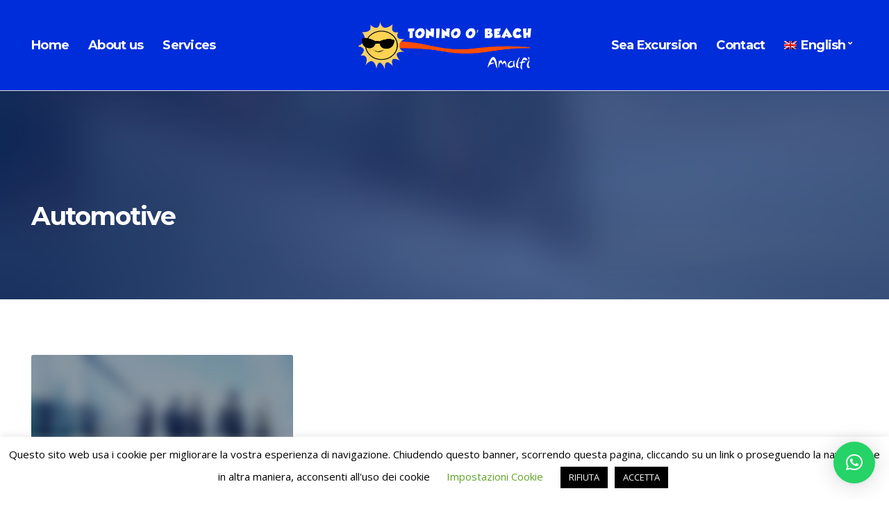

--- FILE ---
content_type: text/html; charset=UTF-8
request_url: https://www.toninobeach.com/en/case-study-category/automotive/
body_size: 12366
content:
<!doctype html>
<html lang="en-US">
<head>
	<meta charset="UTF-8">
	<meta name="viewport" content="width=device-width, initial-scale=1">
	<title>Automotive &#8211; Tonino o&#039;Beach</title>
<meta name='robots' content='max-image-preview:large' />
<link rel="alternate" hreflang="en" href="https://www.toninobeach.com/en/case-study-category/automotive/" />
<link rel="alternate" hreflang="it" href="https://www.toninobeach.com/case-study-category/automotive/" />
<link rel="alternate" hreflang="x-default" href="https://www.toninobeach.com/case-study-category/automotive/" />
<link rel='dns-prefetch' href='//fonts.googleapis.com' />
<link rel="alternate" type="application/rss+xml" title="Tonino o&#039;Beach &raquo; Feed" href="https://www.toninobeach.com/en/feed/" />
<link rel="alternate" type="application/rss+xml" title="Tonino o&#039;Beach &raquo; Comments Feed" href="https://www.toninobeach.com/en/comments/feed/" />
<link rel="alternate" type="application/rss+xml" title="Tonino o&#039;Beach &raquo; Automotive Case Study Category Feed" href="https://www.toninobeach.com/en/case-study-category/automotive/feed/" />
<script type="text/javascript">
/* <![CDATA[ */
window._wpemojiSettings = {"baseUrl":"https:\/\/s.w.org\/images\/core\/emoji\/15.0.3\/72x72\/","ext":".png","svgUrl":"https:\/\/s.w.org\/images\/core\/emoji\/15.0.3\/svg\/","svgExt":".svg","source":{"concatemoji":"https:\/\/www.toninobeach.com\/wp-includes\/js\/wp-emoji-release.min.js"}};
/*! This file is auto-generated */
!function(i,n){var o,s,e;function c(e){try{var t={supportTests:e,timestamp:(new Date).valueOf()};sessionStorage.setItem(o,JSON.stringify(t))}catch(e){}}function p(e,t,n){e.clearRect(0,0,e.canvas.width,e.canvas.height),e.fillText(t,0,0);var t=new Uint32Array(e.getImageData(0,0,e.canvas.width,e.canvas.height).data),r=(e.clearRect(0,0,e.canvas.width,e.canvas.height),e.fillText(n,0,0),new Uint32Array(e.getImageData(0,0,e.canvas.width,e.canvas.height).data));return t.every(function(e,t){return e===r[t]})}function u(e,t,n){switch(t){case"flag":return n(e,"\ud83c\udff3\ufe0f\u200d\u26a7\ufe0f","\ud83c\udff3\ufe0f\u200b\u26a7\ufe0f")?!1:!n(e,"\ud83c\uddfa\ud83c\uddf3","\ud83c\uddfa\u200b\ud83c\uddf3")&&!n(e,"\ud83c\udff4\udb40\udc67\udb40\udc62\udb40\udc65\udb40\udc6e\udb40\udc67\udb40\udc7f","\ud83c\udff4\u200b\udb40\udc67\u200b\udb40\udc62\u200b\udb40\udc65\u200b\udb40\udc6e\u200b\udb40\udc67\u200b\udb40\udc7f");case"emoji":return!n(e,"\ud83d\udc26\u200d\u2b1b","\ud83d\udc26\u200b\u2b1b")}return!1}function f(e,t,n){var r="undefined"!=typeof WorkerGlobalScope&&self instanceof WorkerGlobalScope?new OffscreenCanvas(300,150):i.createElement("canvas"),a=r.getContext("2d",{willReadFrequently:!0}),o=(a.textBaseline="top",a.font="600 32px Arial",{});return e.forEach(function(e){o[e]=t(a,e,n)}),o}function t(e){var t=i.createElement("script");t.src=e,t.defer=!0,i.head.appendChild(t)}"undefined"!=typeof Promise&&(o="wpEmojiSettingsSupports",s=["flag","emoji"],n.supports={everything:!0,everythingExceptFlag:!0},e=new Promise(function(e){i.addEventListener("DOMContentLoaded",e,{once:!0})}),new Promise(function(t){var n=function(){try{var e=JSON.parse(sessionStorage.getItem(o));if("object"==typeof e&&"number"==typeof e.timestamp&&(new Date).valueOf()<e.timestamp+604800&&"object"==typeof e.supportTests)return e.supportTests}catch(e){}return null}();if(!n){if("undefined"!=typeof Worker&&"undefined"!=typeof OffscreenCanvas&&"undefined"!=typeof URL&&URL.createObjectURL&&"undefined"!=typeof Blob)try{var e="postMessage("+f.toString()+"("+[JSON.stringify(s),u.toString(),p.toString()].join(",")+"));",r=new Blob([e],{type:"text/javascript"}),a=new Worker(URL.createObjectURL(r),{name:"wpTestEmojiSupports"});return void(a.onmessage=function(e){c(n=e.data),a.terminate(),t(n)})}catch(e){}c(n=f(s,u,p))}t(n)}).then(function(e){for(var t in e)n.supports[t]=e[t],n.supports.everything=n.supports.everything&&n.supports[t],"flag"!==t&&(n.supports.everythingExceptFlag=n.supports.everythingExceptFlag&&n.supports[t]);n.supports.everythingExceptFlag=n.supports.everythingExceptFlag&&!n.supports.flag,n.DOMReady=!1,n.readyCallback=function(){n.DOMReady=!0}}).then(function(){return e}).then(function(){var e;n.supports.everything||(n.readyCallback(),(e=n.source||{}).concatemoji?t(e.concatemoji):e.wpemoji&&e.twemoji&&(t(e.twemoji),t(e.wpemoji)))}))}((window,document),window._wpemojiSettings);
/* ]]> */
</script>
<style id='wp-emoji-styles-inline-css' type='text/css'>

	img.wp-smiley, img.emoji {
		display: inline !important;
		border: none !important;
		box-shadow: none !important;
		height: 1em !important;
		width: 1em !important;
		margin: 0 0.07em !important;
		vertical-align: -0.1em !important;
		background: none !important;
		padding: 0 !important;
	}
</style>
<link rel='stylesheet' id='wp-block-library-css' href='https://www.toninobeach.com/wp-includes/css/dist/block-library/style.min.css' type='text/css' media='all' />
<style id='classic-theme-styles-inline-css' type='text/css'>
/*! This file is auto-generated */
.wp-block-button__link{color:#fff;background-color:#32373c;border-radius:9999px;box-shadow:none;text-decoration:none;padding:calc(.667em + 2px) calc(1.333em + 2px);font-size:1.125em}.wp-block-file__button{background:#32373c;color:#fff;text-decoration:none}
</style>
<style id='global-styles-inline-css' type='text/css'>
body{--wp--preset--color--black: #000000;--wp--preset--color--cyan-bluish-gray: #abb8c3;--wp--preset--color--white: #ffffff;--wp--preset--color--pale-pink: #f78da7;--wp--preset--color--vivid-red: #cf2e2e;--wp--preset--color--luminous-vivid-orange: #ff6900;--wp--preset--color--luminous-vivid-amber: #fcb900;--wp--preset--color--light-green-cyan: #7bdcb5;--wp--preset--color--vivid-green-cyan: #00d084;--wp--preset--color--pale-cyan-blue: #8ed1fc;--wp--preset--color--vivid-cyan-blue: #0693e3;--wp--preset--color--vivid-purple: #9b51e0;--wp--preset--gradient--vivid-cyan-blue-to-vivid-purple: linear-gradient(135deg,rgba(6,147,227,1) 0%,rgb(155,81,224) 100%);--wp--preset--gradient--light-green-cyan-to-vivid-green-cyan: linear-gradient(135deg,rgb(122,220,180) 0%,rgb(0,208,130) 100%);--wp--preset--gradient--luminous-vivid-amber-to-luminous-vivid-orange: linear-gradient(135deg,rgba(252,185,0,1) 0%,rgba(255,105,0,1) 100%);--wp--preset--gradient--luminous-vivid-orange-to-vivid-red: linear-gradient(135deg,rgba(255,105,0,1) 0%,rgb(207,46,46) 100%);--wp--preset--gradient--very-light-gray-to-cyan-bluish-gray: linear-gradient(135deg,rgb(238,238,238) 0%,rgb(169,184,195) 100%);--wp--preset--gradient--cool-to-warm-spectrum: linear-gradient(135deg,rgb(74,234,220) 0%,rgb(151,120,209) 20%,rgb(207,42,186) 40%,rgb(238,44,130) 60%,rgb(251,105,98) 80%,rgb(254,248,76) 100%);--wp--preset--gradient--blush-light-purple: linear-gradient(135deg,rgb(255,206,236) 0%,rgb(152,150,240) 100%);--wp--preset--gradient--blush-bordeaux: linear-gradient(135deg,rgb(254,205,165) 0%,rgb(254,45,45) 50%,rgb(107,0,62) 100%);--wp--preset--gradient--luminous-dusk: linear-gradient(135deg,rgb(255,203,112) 0%,rgb(199,81,192) 50%,rgb(65,88,208) 100%);--wp--preset--gradient--pale-ocean: linear-gradient(135deg,rgb(255,245,203) 0%,rgb(182,227,212) 50%,rgb(51,167,181) 100%);--wp--preset--gradient--electric-grass: linear-gradient(135deg,rgb(202,248,128) 0%,rgb(113,206,126) 100%);--wp--preset--gradient--midnight: linear-gradient(135deg,rgb(2,3,129) 0%,rgb(40,116,252) 100%);--wp--preset--font-size--small: 13px;--wp--preset--font-size--medium: 20px;--wp--preset--font-size--large: 36px;--wp--preset--font-size--x-large: 42px;--wp--preset--spacing--20: 0.44rem;--wp--preset--spacing--30: 0.67rem;--wp--preset--spacing--40: 1rem;--wp--preset--spacing--50: 1.5rem;--wp--preset--spacing--60: 2.25rem;--wp--preset--spacing--70: 3.38rem;--wp--preset--spacing--80: 5.06rem;--wp--preset--shadow--natural: 6px 6px 9px rgba(0, 0, 0, 0.2);--wp--preset--shadow--deep: 12px 12px 50px rgba(0, 0, 0, 0.4);--wp--preset--shadow--sharp: 6px 6px 0px rgba(0, 0, 0, 0.2);--wp--preset--shadow--outlined: 6px 6px 0px -3px rgba(255, 255, 255, 1), 6px 6px rgba(0, 0, 0, 1);--wp--preset--shadow--crisp: 6px 6px 0px rgba(0, 0, 0, 1);}:where(.is-layout-flex){gap: 0.5em;}:where(.is-layout-grid){gap: 0.5em;}body .is-layout-flex{display: flex;}body .is-layout-flex{flex-wrap: wrap;align-items: center;}body .is-layout-flex > *{margin: 0;}body .is-layout-grid{display: grid;}body .is-layout-grid > *{margin: 0;}:where(.wp-block-columns.is-layout-flex){gap: 2em;}:where(.wp-block-columns.is-layout-grid){gap: 2em;}:where(.wp-block-post-template.is-layout-flex){gap: 1.25em;}:where(.wp-block-post-template.is-layout-grid){gap: 1.25em;}.has-black-color{color: var(--wp--preset--color--black) !important;}.has-cyan-bluish-gray-color{color: var(--wp--preset--color--cyan-bluish-gray) !important;}.has-white-color{color: var(--wp--preset--color--white) !important;}.has-pale-pink-color{color: var(--wp--preset--color--pale-pink) !important;}.has-vivid-red-color{color: var(--wp--preset--color--vivid-red) !important;}.has-luminous-vivid-orange-color{color: var(--wp--preset--color--luminous-vivid-orange) !important;}.has-luminous-vivid-amber-color{color: var(--wp--preset--color--luminous-vivid-amber) !important;}.has-light-green-cyan-color{color: var(--wp--preset--color--light-green-cyan) !important;}.has-vivid-green-cyan-color{color: var(--wp--preset--color--vivid-green-cyan) !important;}.has-pale-cyan-blue-color{color: var(--wp--preset--color--pale-cyan-blue) !important;}.has-vivid-cyan-blue-color{color: var(--wp--preset--color--vivid-cyan-blue) !important;}.has-vivid-purple-color{color: var(--wp--preset--color--vivid-purple) !important;}.has-black-background-color{background-color: var(--wp--preset--color--black) !important;}.has-cyan-bluish-gray-background-color{background-color: var(--wp--preset--color--cyan-bluish-gray) !important;}.has-white-background-color{background-color: var(--wp--preset--color--white) !important;}.has-pale-pink-background-color{background-color: var(--wp--preset--color--pale-pink) !important;}.has-vivid-red-background-color{background-color: var(--wp--preset--color--vivid-red) !important;}.has-luminous-vivid-orange-background-color{background-color: var(--wp--preset--color--luminous-vivid-orange) !important;}.has-luminous-vivid-amber-background-color{background-color: var(--wp--preset--color--luminous-vivid-amber) !important;}.has-light-green-cyan-background-color{background-color: var(--wp--preset--color--light-green-cyan) !important;}.has-vivid-green-cyan-background-color{background-color: var(--wp--preset--color--vivid-green-cyan) !important;}.has-pale-cyan-blue-background-color{background-color: var(--wp--preset--color--pale-cyan-blue) !important;}.has-vivid-cyan-blue-background-color{background-color: var(--wp--preset--color--vivid-cyan-blue) !important;}.has-vivid-purple-background-color{background-color: var(--wp--preset--color--vivid-purple) !important;}.has-black-border-color{border-color: var(--wp--preset--color--black) !important;}.has-cyan-bluish-gray-border-color{border-color: var(--wp--preset--color--cyan-bluish-gray) !important;}.has-white-border-color{border-color: var(--wp--preset--color--white) !important;}.has-pale-pink-border-color{border-color: var(--wp--preset--color--pale-pink) !important;}.has-vivid-red-border-color{border-color: var(--wp--preset--color--vivid-red) !important;}.has-luminous-vivid-orange-border-color{border-color: var(--wp--preset--color--luminous-vivid-orange) !important;}.has-luminous-vivid-amber-border-color{border-color: var(--wp--preset--color--luminous-vivid-amber) !important;}.has-light-green-cyan-border-color{border-color: var(--wp--preset--color--light-green-cyan) !important;}.has-vivid-green-cyan-border-color{border-color: var(--wp--preset--color--vivid-green-cyan) !important;}.has-pale-cyan-blue-border-color{border-color: var(--wp--preset--color--pale-cyan-blue) !important;}.has-vivid-cyan-blue-border-color{border-color: var(--wp--preset--color--vivid-cyan-blue) !important;}.has-vivid-purple-border-color{border-color: var(--wp--preset--color--vivid-purple) !important;}.has-vivid-cyan-blue-to-vivid-purple-gradient-background{background: var(--wp--preset--gradient--vivid-cyan-blue-to-vivid-purple) !important;}.has-light-green-cyan-to-vivid-green-cyan-gradient-background{background: var(--wp--preset--gradient--light-green-cyan-to-vivid-green-cyan) !important;}.has-luminous-vivid-amber-to-luminous-vivid-orange-gradient-background{background: var(--wp--preset--gradient--luminous-vivid-amber-to-luminous-vivid-orange) !important;}.has-luminous-vivid-orange-to-vivid-red-gradient-background{background: var(--wp--preset--gradient--luminous-vivid-orange-to-vivid-red) !important;}.has-very-light-gray-to-cyan-bluish-gray-gradient-background{background: var(--wp--preset--gradient--very-light-gray-to-cyan-bluish-gray) !important;}.has-cool-to-warm-spectrum-gradient-background{background: var(--wp--preset--gradient--cool-to-warm-spectrum) !important;}.has-blush-light-purple-gradient-background{background: var(--wp--preset--gradient--blush-light-purple) !important;}.has-blush-bordeaux-gradient-background{background: var(--wp--preset--gradient--blush-bordeaux) !important;}.has-luminous-dusk-gradient-background{background: var(--wp--preset--gradient--luminous-dusk) !important;}.has-pale-ocean-gradient-background{background: var(--wp--preset--gradient--pale-ocean) !important;}.has-electric-grass-gradient-background{background: var(--wp--preset--gradient--electric-grass) !important;}.has-midnight-gradient-background{background: var(--wp--preset--gradient--midnight) !important;}.has-small-font-size{font-size: var(--wp--preset--font-size--small) !important;}.has-medium-font-size{font-size: var(--wp--preset--font-size--medium) !important;}.has-large-font-size{font-size: var(--wp--preset--font-size--large) !important;}.has-x-large-font-size{font-size: var(--wp--preset--font-size--x-large) !important;}
.wp-block-navigation a:where(:not(.wp-element-button)){color: inherit;}
:where(.wp-block-post-template.is-layout-flex){gap: 1.25em;}:where(.wp-block-post-template.is-layout-grid){gap: 1.25em;}
:where(.wp-block-columns.is-layout-flex){gap: 2em;}:where(.wp-block-columns.is-layout-grid){gap: 2em;}
.wp-block-pullquote{font-size: 1.5em;line-height: 1.6;}
</style>
<link rel='stylesheet' id='contact-form-7-css' href='https://www.toninobeach.com/wp-content/plugins/contact-form-7/includes/css/styles.css?ver=5.9.8' type='text/css' media='all' />
<link rel='stylesheet' id='cookie-law-info-css' href='https://www.toninobeach.com/wp-content/plugins/cookie-law-info/legacy/public/css/cookie-law-info-public.css?ver=3.3.6' type='text/css' media='all' />
<link rel='stylesheet' id='cookie-law-info-gdpr-css' href='https://www.toninobeach.com/wp-content/plugins/cookie-law-info/legacy/public/css/cookie-law-info-gdpr.css?ver=3.3.6' type='text/css' media='all' />
<link rel='stylesheet' id='wpml-legacy-horizontal-list-0-css' href='https://www.toninobeach.com/wp-content/plugins/sitepress-multilingual-cms/templates/language-switchers/legacy-list-horizontal/style.min.css?ver=1' type='text/css' media='all' />
<style id='wpml-legacy-horizontal-list-0-inline-css' type='text/css'>
.wpml-ls-statics-footer a, .wpml-ls-statics-footer .wpml-ls-sub-menu a, .wpml-ls-statics-footer .wpml-ls-sub-menu a:link, .wpml-ls-statics-footer li:not(.wpml-ls-current-language) .wpml-ls-link, .wpml-ls-statics-footer li:not(.wpml-ls-current-language) .wpml-ls-link:link {color:#444444;background-color:#ffffff;}.wpml-ls-statics-footer .wpml-ls-sub-menu a:hover,.wpml-ls-statics-footer .wpml-ls-sub-menu a:focus, .wpml-ls-statics-footer .wpml-ls-sub-menu a:link:hover, .wpml-ls-statics-footer .wpml-ls-sub-menu a:link:focus {color:#000000;background-color:#eeeeee;}.wpml-ls-statics-footer .wpml-ls-current-language > a {color:#444444;background-color:#ffffff;}.wpml-ls-statics-footer .wpml-ls-current-language:hover>a, .wpml-ls-statics-footer .wpml-ls-current-language>a:focus {color:#000000;background-color:#eeeeee;}
</style>
<link rel='stylesheet' id='wpml-menu-item-0-css' href='https://www.toninobeach.com/wp-content/plugins/sitepress-multilingual-cms/templates/language-switchers/menu-item/style.min.css?ver=1' type='text/css' media='all' />
<link rel='stylesheet' id='slick-css' href='https://www.toninobeach.com/wp-content/plugins/maxslider/assets/vendor/slick/slick.css?ver=1.6.0' type='text/css' media='all' />
<link rel='stylesheet' id='maxslider-css' href='https://www.toninobeach.com/wp-content/plugins/maxslider/assets/css/maxslider.css?ver=1.2.4' type='text/css' media='all' />
<link rel='stylesheet' id='jquery-magnific-popup-css' href='https://www.toninobeach.com/wp-content/themes/convert/inc/assets/vendor/magnific/magnific.min.css?ver=1.0.0.00' type='text/css' media='all' />
<link rel='stylesheet' id='mmenu-css' href='https://www.toninobeach.com/wp-content/themes/convert/inc/assets/vendor/mmenu/mmenu.min.css?ver=1.0.0.00' type='text/css' media='all' />
<link rel='stylesheet' id='font-awesome-5-css' href='https://www.toninobeach.com/wp-content/themes/convert/inc/assets/vendor/fontawesome/css/all.min.css?ver=1.0.0.00' type='text/css' media='all' />
<link rel='stylesheet' id='convert-style-parent-css' href='https://www.toninobeach.com/wp-content/themes/convert/style.min.css?ver=1.0.0.00' type='text/css' media='all' />
<link rel='stylesheet' id='convert-user-google-fonts-css' href='https://fonts.googleapis.com/css?family=Open+Sans%3A400%2C700%2C400i%7CMontserrat%3A400%2C700%2C400i&#038;ver=1.0.0.00' type='text/css' media='all' />
<link rel='stylesheet' id='convert-style-css' href='https://www.toninobeach.com/wp-content/themes/amw_tonino/style.css?ver=1.0.0.00' type='text/css' media='all' />
<style id='convert-style-inline-css' type='text/css'>
a:hover { color: #ff4c00; } .section-heading::after, .searchform .searchsubmit:hover, .ci-box-callout, .filter-active, .ci-item-btn:hover, .entry-tags a:hover, .tag-cloud-link:hover, .searchform .searchsubmit:hover, .navigation-main li li:hover > a, .navigation-main li li > a:focus, .navigation-main li .current-menu-item > a, .navigation-main li .current-menu-parent > a, .navigation-main li .current-menu-ancestor > a, .navigation-main li .current_page_item > a, .navigation-main li .current_page_ancestor > a, .price_slider .ui-slider-handle { background-color: #ff4c00; } .entry-meta i.fas, .entry-content blockquote::before, .ci-item-list-meta-item [class^="fa"], .ci-item-testimonial-content::before, .ci-item-entry-meta i.fas, .ci-contact-widget-item i, .navigation-main > li:hover > a, .navigation-main > li > a:focus, .navigation-main > .current-menu-item > a, .navigation-main > .current-menu-parent > a, .navigation-main > .current-menu-ancestor > a, .navigation-main > .current_page_parent > a, .navigation-main > .current_page_ancestor > a { color: #ff4c00; } .head-intro, .footer-info, .widget-title, .ci-contact-widget-item i, .filter-active, .ci-item-btn:hover { border-color: #ff4c00; } .entry-content td, .no-comments, .footer, .footer-info, .head-intro, .entry-section, .navigation a, .navigation .page-numbers, .page-links .page-nuber, .ci-schedule-widget-table tr, .widget_meta li a, .widget_pages li a, .widget_categories li a, .widget_archive li a, .widget_nav_menu li a, .widget_ci-page-children-menu li a, .widget_product_categories li a, .widget_recent_comments li, .widget_rss li, .widget_recent_entries li, .ci-item-menu-title::after { border-color: #dddddd; } input[type="text"], input[type="search"], input[type="password"], input[type="date"], input[type="number"], input[type="email"], input[type="url"], input[type="tel"], input[type="time"], select, textarea { border-color: #7e7e7e; } body, .site-tagline, .footer-info, .head-intro { font-family: "Open Sans"; font-weight: 400; font-size: 14px; line-height: 1.71; text-transform: none; letter-spacing: 0px; } h1, h2, h3, h4, h5, h6, label, .label, select:invalid, .comment-author .fn, .woocommerce-EditAccountForm legend, .site-logo, .section-title, .entry-content blockquote, .entry-content-intro:first-letter, .entry-author-title, .ci-item-entry-title, .navigation, .woocommerce-pagination, .page-links, .navigation-main a, .entry-tags a, .tag-cloud-link, .btn, .button, .ci-item-btn, .comment-reply-link, input[type="submit"], input[type="reset"], button[type="submit"], .button, .added_to_cart, .wp-block-button__link.add_to_cart_button, .ci-entry-list-meta-value, .ci-widget-item-title, .product_list_widget .product-title, .ci-item-title { font-family: Montserrat; } @media (max-width: 767px) { table.table-styled tbody td:first-child { font-family: Montserrat; } } h1 { font-family: Montserrat; font-weight: 700; font-size: 32px; line-height: 1.25; text-transform: none; letter-spacing: -1.3px; } h2 { font-family: Montserrat; font-weight: 700; font-size: 28px; line-height: 1.25; text-transform: none; letter-spacing: -1.1px; } h3 { font-family: Montserrat; font-weight: 700; font-size: 24px; line-height: 1.25; text-transform: none; letter-spacing: -1px; } h4, .ci-item-entry-title, .ci-item-title, .entry-item .entry-title { font-family: Montserrat; font-weight: 700; font-size: 20px; line-height: 1.25; text-transform: none; letter-spacing: -0.8px; } h5, .ci-widget-item-title, .product_list_widget .product-title { font-family: Montserrat; font-weight: 700; font-size: 16px; line-height: 1.25; text-transform: none; letter-spacing: -0.64px; } h6 { font-family: Montserrat; font-weight: 400; font-size: 12px; line-height: 1.25; text-transform: none; letter-spacing: -0.5px; } input, textarea, select { font-family: "Open Sans"; font-weight: 400; font-size: 14px; line-height: 1.25; text-transform: none; letter-spacing: 0px; } form label, form .label { font-family: Montserrat; font-weight: 400; font-size: 14px; line-height: 1.25; text-transform: none; letter-spacing: -0.5px; } .btn, .button, .ci-item-btn, button[type="submit"], input[type="submit"], input[type="reset"], .comment-reply-link { font-family: Montserrat; font-weight: 400; font-size: 14px; line-height: 1.35; text-transform: none; letter-spacing: -0.5px; } .head-intro { font-size: 13px; } @media (max-width: 1251px) { #mobilemenu { display: block; } .mobile-nav-trigger { display: inline-block; } .nav { display: none; } } .head-mast { background-color: #002dda; } .head-mast { border-bottom: 1px solid rgba(0, 0, 0, 0); } .head-mast { color: #ffffff; } .head-outro, .navigation-main > li > a, .mobile-nav-trigger { color: #ffffff; } .head-stuck .head-mast { background-color: rgba(23, 48, 82, 0.95); } .head-stuck .head-mast { border-bottom: 1px solid rgba(221, 221, 221, 0); } .head-stuck .head-mast { color: #ffffff; } .head-stuck .navigation-main > li > a, .head-stuck .mobile-nav-trigger { color: #ffffff; } .site-logo { font-family: "Open Sans"; font-weight: 700; font-size: 26px; line-height: 1.25; text-transform: none; letter-spacing: -1px; } .site-tagline { font-weight: 400; font-size: 12px; line-height: 1.25; text-transform: none; letter-spacing: 0px; } .navigation-main a, .head-outro { font-size: 18px; } .navigation-main li li a { font-weight: 400; font-size: 13px; line-height: 1.25; text-transform: none; letter-spacing: -0.5px; } .page-hero-background-layer { background-image: url(https://www.toninobeach.com/wp-content/uploads/2019/04/logistics.jpg); background-repeat: no-repeat; background-position: center top; background-attachment: scroll; background-size: cover; } .page-hero::before { background-color: rgba(11, 56, 124, 0.67); } .page-hero-title { font-family: Montserrat; font-weight: 700; font-size: 36px; line-height: 1.25; text-transform: none; letter-spacing: -1.44px; } .page-hero-subtitle { font-family: "Open Sans"; font-weight: 400; font-size: 14px; line-height: 1.25; text-transform: uppercase; letter-spacing: 0px; } .entry-item .entry-title { font-weight: 700; font-size: 32px; line-height: 1.25; text-transform: none; letter-spacing: -1.28px; } .entry-item .entry-meta { font-weight: 400; font-size: 14px; line-height: 1.25; text-transform: none; letter-spacing: 0px; } .entry-item .entry-content { font-weight: 400; font-size: 14px; line-height: 1.71; text-transform: none; letter-spacing: 0px; } .entry-more-btn { font-weight: 400; font-size: 14px; line-height: 1.35; text-transform: none; letter-spacing: -0.5px; } .single article .entry-title { font-weight: 700; font-size: 32px; line-height: 1.25; text-transform: none; letter-spacing: -1.28px; } .single article .entry-meta { font-weight: 400; font-size: 14px; line-height: 1.25; text-transform: none; letter-spacing: 0px; } .single article .entry-tags { font-weight: 400; font-size: 11px; line-height: 1.25; text-transform: uppercase; letter-spacing: -0.4px; } .sidebar { padding-top: 0; padding-right: 0; padding-bottom: 0; padding-left: 15px; } .sidebar .widget_meta li a, .sidebar .widget_pages li a, .sidebar .widget_categories li a, .sidebar .widget_archive li a, .sidebar .widget_nav_menu li a, .sidebar .widget_recent_comments li, .sidebar .widget_recent_entries li, .sidebar .widget_rss li, .sidebar .widget_recent_entries li, .sidebar input[type="text"], .sidebar input[type="email"], .sidebar input[type="number"], .sidebar input[type="password"], .sidebar input[type="search"], .sidebar input[type="date"], .sidebar select, .sidebar .ci-box-callout { border-color: #dddddd; } .sidebar .widget-title { font-weight: 700; font-size: 14px; line-height: 1.25; text-transform: uppercase; letter-spacing: -0.5px; } .sidebar { font-weight: 400; font-size: 14px; line-height: 1.5; text-transform: none; letter-spacing: 0px; } .footer .widget_meta li a, .footer .widget_pages li a, .footer .widget_categories li a, .footer .widget_archive li a, .footer .widget_nav_menu li a, .footer .widget_recent_comments li, .footer .widget_rss li, .footer .widget_recent_entries li, .footer input[type="text"], .footer input[type="email"], .footer input[type="number"], .footer input[type="password"], .footer input[type="search"], .footer input[type="date"], .footer select, .footer .ci-box-callout { border-color: #dddddd; } .footer-widgets { font-weight: 400; font-size: 14px; line-height: 1.5; text-transform: none; letter-spacing: 0px; } .footer-widgets .widget-title { font-weight: 700; font-size: 14px; line-height: 1.25; text-transform: uppercase; letter-spacing: -0.5px; } .footer-info { font-weight: 400; font-size: 13px; line-height: 1.6; text-transform: none; letter-spacing: 0px; } .list-social-icons a { font-size: 12px; } .list-social-icons a { color: #ffffff; } .header img.custom-logo { width: 463px; max-width: 100%; } .btn-to-top { right: 0; bottom: 30px; left: 30px; } .btn-to-top, .btn-to-top:hover { background: #ffffff; } .btn-to-top, .btn-to-top:hover { color: #212121; } @media (max-width: 991px) { .sidebar { padding-top: 0; padding-right: 0; padding-bottom: 0; padding-left: 0; } .btn-to-top { right: 30px; bottom: 30px; } } @media (min-width: 992px) { .page-hero { height: 300px; } .page-hero { padding-top: 80px; padding-right: 0; padding-bottom: 20px; padding-left: 0; } } @media (min-width: 576px) and (max-width: 991px) { .page-hero { height: 200px; } .page-hero { padding-top: 70px; padding-right: 0; padding-bottom: 70px; padding-left: 0; } } @media (max-width: 575px) { .sidebar { padding-top: 0; padding-right: 0; padding-bottom: 0; padding-left: 0; } .btn-to-top { right: 30px; bottom: 30px; }.page-hero { padding-top: 50px; padding-right: 0; padding-bottom: 50px; padding-left: 0; } } 
#ci-socials-2 .social-icon { background-color: #ff4c00; color: #ffffff; border: 1px solid #ffffff; font-size: 30px; width: 36px; height: 36px;  } 

</style>
<script type="text/javascript" src="https://www.toninobeach.com/wp-includes/js/jquery/jquery.min.js?ver=3.7.1" id="jquery-core-js"></script>
<script type="text/javascript" src="https://www.toninobeach.com/wp-includes/js/jquery/jquery-migrate.min.js?ver=3.4.1" id="jquery-migrate-js"></script>
<script type="text/javascript" id="cookie-law-info-js-extra">
/* <![CDATA[ */
var Cli_Data = {"nn_cookie_ids":[],"cookielist":[],"non_necessary_cookies":[],"ccpaEnabled":"","ccpaRegionBased":"","ccpaBarEnabled":"","strictlyEnabled":["necessary","obligatoire"],"ccpaType":"gdpr","js_blocking":"","custom_integration":"","triggerDomRefresh":"","secure_cookies":""};
var cli_cookiebar_settings = {"animate_speed_hide":"500","animate_speed_show":"500","background":"#FFF","border":"#b1a6a6c2","border_on":"","button_1_button_colour":"#000","button_1_button_hover":"#000000","button_1_link_colour":"#fff","button_1_as_button":"1","button_1_new_win":"","button_2_button_colour":"#333","button_2_button_hover":"#292929","button_2_link_colour":"#444","button_2_as_button":"","button_2_hidebar":"","button_3_button_colour":"#000","button_3_button_hover":"#000000","button_3_link_colour":"#fff","button_3_as_button":"1","button_3_new_win":"","button_4_button_colour":"#000","button_4_button_hover":"#000000","button_4_link_colour":"#62a329","button_4_as_button":"","button_7_button_colour":"#61a229","button_7_button_hover":"#4e8221","button_7_link_colour":"#fff","button_7_as_button":"1","button_7_new_win":"","font_family":"inherit","header_fix":"","notify_animate_hide":"1","notify_animate_show":"","notify_div_id":"#cookie-law-info-bar","notify_position_horizontal":"right","notify_position_vertical":"bottom","scroll_close":"","scroll_close_reload":"","accept_close_reload":"","reject_close_reload":"","showagain_tab":"1","showagain_background":"#fff","showagain_border":"#000","showagain_div_id":"#cookie-law-info-again","showagain_x_position":"100px","text":"#000","show_once_yn":"","show_once":"10000","logging_on":"","as_popup":"","popup_overlay":"1","bar_heading_text":"","cookie_bar_as":"banner","popup_showagain_position":"bottom-right","widget_position":"left"};
var log_object = {"ajax_url":"https:\/\/www.toninobeach.com\/wp-admin\/admin-ajax.php"};
/* ]]> */
</script>
<script type="text/javascript" src="https://www.toninobeach.com/wp-content/plugins/cookie-law-info/legacy/public/js/cookie-law-info-public.js?ver=3.3.6" id="cookie-law-info-js"></script>
<script type="text/javascript" id="wpml-browser-redirect-js-extra">
/* <![CDATA[ */
var wpml_browser_redirect_params = {"pageLanguage":"en","languageUrls":{"en_us":"https:\/\/www.toninobeach.com\/en\/case-study-category\/automotive\/","en":"https:\/\/www.toninobeach.com\/en\/case-study-category\/automotive\/","us":"https:\/\/www.toninobeach.com\/en\/case-study-category\/automotive\/","it_it":"https:\/\/www.toninobeach.com\/case-study-category\/automotive\/","it":"https:\/\/www.toninobeach.com\/case-study-category\/automotive\/"},"cookie":{"name":"_icl_visitor_lang_js","domain":"www.toninobeach.com","path":"\/","expiration":24}};
/* ]]> */
</script>
<script type="text/javascript" src="https://www.toninobeach.com/wp-content/plugins/sitepress-multilingual-cms/dist/js/browser-redirect/app.js?ver=476000" id="wpml-browser-redirect-js"></script>
<link rel="https://api.w.org/" href="https://www.toninobeach.com/en/wp-json/" /><link rel="alternate" type="application/json" href="https://www.toninobeach.com/en/wp-json/wp/v2/convert_cstudy_category/20" /><link rel="EditURI" type="application/rsd+xml" title="RSD" href="https://www.toninobeach.com/xmlrpc.php?rsd" />
<meta name="generator" content="WPML ver:4.7.6 stt:1,27;" />
<meta name="generator" content="Elementor 3.29.1; features: additional_custom_breakpoints, e_local_google_fonts; settings: css_print_method-external, google_font-enabled, font_display-auto">
<style type="text/css">.recentcomments a{display:inline !important;padding:0 !important;margin:0 !important;}</style>			<style>
				.e-con.e-parent:nth-of-type(n+4):not(.e-lazyloaded):not(.e-no-lazyload),
				.e-con.e-parent:nth-of-type(n+4):not(.e-lazyloaded):not(.e-no-lazyload) * {
					background-image: none !important;
				}
				@media screen and (max-height: 1024px) {
					.e-con.e-parent:nth-of-type(n+3):not(.e-lazyloaded):not(.e-no-lazyload),
					.e-con.e-parent:nth-of-type(n+3):not(.e-lazyloaded):not(.e-no-lazyload) * {
						background-image: none !important;
					}
				}
				@media screen and (max-height: 640px) {
					.e-con.e-parent:nth-of-type(n+2):not(.e-lazyloaded):not(.e-no-lazyload),
					.e-con.e-parent:nth-of-type(n+2):not(.e-lazyloaded):not(.e-no-lazyload) * {
						background-image: none !important;
					}
				}
			</style>
			<link rel="preconnect" href="https://fonts.gstatic.com/" crossorigin><link rel="icon" href="https://www.toninobeach.com/wp-content/uploads/2022/04/cropped-icona-32x32.png" sizes="32x32" />
<link rel="icon" href="https://www.toninobeach.com/wp-content/uploads/2022/04/cropped-icona-192x192.png" sizes="192x192" />
<link rel="apple-touch-icon" href="https://www.toninobeach.com/wp-content/uploads/2022/04/cropped-icona-180x180.png" />
<meta name="msapplication-TileImage" content="https://www.toninobeach.com/wp-content/uploads/2022/04/cropped-icona-270x270.png" />
		<style type="text/css" id="wp-custom-css">
			
				.head-mast {
	border-bottom: 1px solid #ddd;
	box-shadow: 0 0 5px 0 rgba(0,0,0,0.1)
}

.head-mast .head-content-slot {
	border-left: solid 1px #ddd;
}

input, select, textarea {
	background-color: #fff;
}

.page-hero-slideshow .page-hero-title {
	margin-bottom: 20px;
}				</style>
		</head>
<body class="archive tax-convert_cstudy_category term-automotive term-20 wp-custom-logo elementor-default elementor-kit-532">

	
	<div class="page-wrap">

		
			<header class="header header-sticky header-nav-split">

	



	
	<div class="head-mast">

		
		<div class="container">
			<div class="row">
				<div class="col-12">
					<div class="head-mast-inner">
						<div class="head-menu-slot">
							<nav class="nav">
								<ul id="header-menu-1" class="navigation-main"><li id="menu-item-1454" class="menu-item menu-item-type-post_type menu-item-object-page menu-item-home menu-item-1454"><a href="https://www.toninobeach.com/en/">Home</a></li>
<li id="menu-item-1464" class="menu-item menu-item-type-post_type menu-item-object-page menu-item-1464"><a href="https://www.toninobeach.com/en/tonino-o-beach/">About us</a></li>
<li id="menu-item-1458" class="menu-item menu-item-type-post_type menu-item-object-page menu-item-1458"><a href="https://www.toninobeach.com/en/services-list/">Services</a></li>
</ul>							</nav>
						</div>

						<div class="site-branding">
	<div class="site-logo"><a href="https://www.toninobeach.com/en/" class="custom-logo-link" rel="home"><img fetchpriority="high" width="926" height="261" src="https://www.toninobeach.com/wp-content/uploads/2022/04/logo-trasparenza.png" class="custom-logo" alt="Tonino o&#039;Beach" decoding="async"   /></a></div></div>

						<div class="head-menu-slot">
							<nav class="nav">
								<ul id="header-menu-2" class="navigation-main"><li id="menu-item-1457" class="menu-item menu-item-type-post_type menu-item-object-page menu-item-1457"><a href="https://www.toninobeach.com/en/sea-excursion-in-amalfi-coast/">Sea Excursion</a></li>
<li id="menu-item-1468" class="menu-item menu-item-type-post_type menu-item-object-page menu-item-1468"><a href="https://www.toninobeach.com/en/contact/">Contact</a></li>
<li id="menu-item-wpml-ls-39-en" class="menu-item wpml-ls-slot-39 wpml-ls-item wpml-ls-item-en wpml-ls-current-language wpml-ls-menu-item wpml-ls-first-item menu-item-type-wpml_ls_menu_item menu-item-object-wpml_ls_menu_item menu-item-has-children menu-item-wpml-ls-39-en"><a title="Switch to English" href="https://www.toninobeach.com/en/case-study-category/automotive/"><img
            class="wpml-ls-flag"
            src="https://www.toninobeach.com/wp-content/plugins/sitepress-multilingual-cms/res/flags/en.png"
            alt=""
            
            
    /><span class="wpml-ls-native" lang="en">English</span></a>
<ul class="sub-menu">
	<li id="menu-item-wpml-ls-39-it" class="menu-item wpml-ls-slot-39 wpml-ls-item wpml-ls-item-it wpml-ls-menu-item wpml-ls-last-item menu-item-type-wpml_ls_menu_item menu-item-object-wpml_ls_menu_item menu-item-wpml-ls-39-it"><a title="Switch to Italiano" href="https://www.toninobeach.com/case-study-category/automotive/"><img
            class="wpml-ls-flag"
            src="https://www.toninobeach.com/wp-content/plugins/sitepress-multilingual-cms/res/flags/it.png"
            alt=""
            
            
    /><span class="wpml-ls-native" lang="it">Italiano</span></a></li>
</ul>
</li>
</ul>							</nav>
							<a href="#mobilemenu" class="mobile-nav-trigger"><i class="fas fa-bars"></i> Menu</a>
						</div>
					</div>
				</div>
			</div>
		</div>

		
	</div>
</header>

			<div id="mobilemenu"><ul></ul></div>

		
		<div class="site-content-wrap">



		<div class="page-hero page-hero-align-left page-hero-align-middle">
		<div class="container">
			<div class="row">
				<div class="col-12">
					<div class="page-hero-content">
						<h2 class="page-hero-title">Automotive</h2>																	</div>
				</div>
			</div>
		</div>

		
		<div class="page-hero-background-layer convert-parallax"
			data-parallax-speed="1"
		></div>
	</div>



<main class="main">
	<div class="container">

		
			
							<div class="row justify-content-center">

					<div class="col-12">

						
						
						<div class="row row-items row-columns-3">
																							<div class="col-lg-4 col-md-6 col-12 automotive term-20">
									<div class="ci-item ci-item-overlay">
	<div class="ci-item-content">
		<h2 class="ci-item-title"><a href="https://www.toninobeach.com/en/case-study/cutting-costs-to-grow-stronger/">Cutting costs to grow stronger</a></h2>
		<p class="ci-item-subtitle"><a href="https://www.toninobeach.com/en/case-study-category/automotive/" rel="tag">Automotive</a></p>	</div>

			<figure class="ci-item-overlay-thumb">
			<a href="https://www.toninobeach.com/en/case-study/cutting-costs-to-grow-stronger/">
				<img width="615" height="346" src="https://www.toninobeach.com/wp-content/uploads/2019/04/case05-615x346.jpg" class="attachment-convert_item size-convert_item wp-post-image" alt="" decoding="async" srcset="https://www.toninobeach.com/wp-content/uploads/2019/04/case05-615x346.jpg 615w, https://www.toninobeach.com/wp-content/uploads/2019/04/case05-300x169.jpg 300w, https://www.toninobeach.com/wp-content/uploads/2019/04/case05-768x432.jpg 768w, https://www.toninobeach.com/wp-content/uploads/2019/04/case05-885x498.jpg 885w, https://www.toninobeach.com/wp-content/uploads/2019/04/case05.jpg 900w" sizes="(max-width: 615px) 100vw, 615px" />			</a>
		</figure>
	</div>
								</div>
													</div>

						
					</div>

					
				</div>
			
		
	</div>
</main>


	</div> <!-- .site-content-wrap -->

	
		<footer class="footer">

	
	<div class="footer-widgets ">
	<div class="container">
		<div class="row">
							<div class="col-xl-3 col-md-6 col-12">
											<aside id="text-2" class="widget widget_text">			<div class="textwidget"><h5>Beach di Ciro De Vita &amp; C. s.a.s.</h5>
<p>Via Marina Grande, V arcata<br />
84011 Amalfi SA<br />
P.I. 04809850656</p>
</div>
		</aside>									</div>
							<div class="col-xl-3 col-md-6 col-12">
											<aside id="ci-contact-2" class="widget widget_ci-contact"><h3 class="widget-title">Contacts</h3><ul class="ci-contact-widget-items"><li class="ci-contact-widget-item"><i class="fas fa-mobile-alt"></i> +39 333 943 5897</li><li class="ci-contact-widget-item"><i class="far fa-envelope"></i> info@toninobeach.com</li></ul></aside>									</div>
							<div class="col-xl-3 col-md-6 col-12">
											<aside id="ci-tabular-data-1" class="widget widget_ci-tabular-data"><h3 class="widget-title">Opening Hours</h3><table class="ci-tabular-data-widget-table"><tbody>					<tr>
						<th>Mon - Sun</th>
						<td>8:00 - 18:30</td>
					</tr>
					</tbody></table></aside>									</div>
							<div class="col-xl-3 col-md-6 col-12">
											<aside id="ci-socials-2" class="widget widget_ci-socials"><h3 class="widget-title">Follow us</h3>		<ul class="list-social-icons">
			<li><a href="https://www.facebook.com/ToninoOBeach/" class="social-icon" target="_blank"><i class="fab fa-facebook"></i></a></li><li><a href="https://www.instagram.com/toninoobeach/" class="social-icon" target="_blank"><i class="fab fa-instagram"></i></a></li>		</ul>
		</aside><aside id="ci-contact-3" class="widget widget_ci-contact"><iframe src="https://www.google.com/maps/embed?pb=!1m14!1m8!1m3!1d12111.300409615844!2d14.604318!3d40.6337389!3m2!1i1024!2i768!4f13.1!3m3!1m2!1s0x0%3A0xd4d68da2fa47b87e!2sTonino%20%C3%B2%20beach%20De%20Vita!5e0!3m2!1sit!2sit!4v1591628777429!5m2!1sit!2sit" width="100%" height="100%" frameborder="0" style="border:0" allowfullscreen=""></iframe></aside>									</div>
					</div>
	</div>
</div>

	


	<div class="footer-info ">
		<div class="container">
			<div class="row align-items-center">
				<div class="col-md-6 col-12">
											<div class="footer-content-slot">
							<div class="footer-content-slot-item"><a href="/cookie-policy/">Cookie Policy</a> - <a href="/privacy-policy/">Privacy Policy</a> - Trasparenza: <a href="https://www.toninobeach.com/contributi-pubblici/">Contributi pubblici percepiti</a></div>						</div>
									</div>

				<div class="col-md-6 col-12">
											<div class="footer-content-slot footer-content-slot-end">
							<div class="footer-content-slot-item">Powered by <a href="https://amalfiweb.it/">Amalfiweb.it</a></div>						</div>
									</div>
			</div>
		</div>
	</div>


		<button class="btn-to-top">
		<i class="fas fa-arrow-up"></i>
	</button>

	
</footer>

	
</div> <!-- .page-wrap -->


<!--googleoff: all--><div id="cookie-law-info-bar" data-nosnippet="true"><span>Questo sito web usa i cookie per migliorare la vostra esperienza di navigazione. Chiudendo questo banner, scorrendo questa pagina, cliccando su un link o proseguendo la navigazione in altra maniera, acconsenti all'uso dei cookie <a role='button' class="cli_settings_button" style="margin:5px 20px 5px 20px">Impostazioni Cookie</a><a role='button' id="cookie_action_close_header_reject" class="medium cli-plugin-button cli-plugin-main-button cookie_action_close_header_reject cli_action_button wt-cli-reject-btn" data-cli_action="reject" style="margin:5px">RIFIUTA</a><a role='button' data-cli_action="accept" id="cookie_action_close_header" class="medium cli-plugin-button cli-plugin-main-button cookie_action_close_header cli_action_button wt-cli-accept-btn" style="margin:5px">ACCETTA</a></span></div><div id="cookie-law-info-again" data-nosnippet="true"><span id="cookie_hdr_showagain">Privacy &amp; Cookies Policy</span></div><div class="cli-modal" data-nosnippet="true" id="cliSettingsPopup" tabindex="-1" role="dialog" aria-labelledby="cliSettingsPopup" aria-hidden="true">
  <div class="cli-modal-dialog" role="document">
	<div class="cli-modal-content cli-bar-popup">
		  <button type="button" class="cli-modal-close" id="cliModalClose">
			<svg class="" viewBox="0 0 24 24"><path d="M19 6.41l-1.41-1.41-5.59 5.59-5.59-5.59-1.41 1.41 5.59 5.59-5.59 5.59 1.41 1.41 5.59-5.59 5.59 5.59 1.41-1.41-5.59-5.59z"></path><path d="M0 0h24v24h-24z" fill="none"></path></svg>
			<span class="wt-cli-sr-only">Close</span>
		  </button>
		  <div class="cli-modal-body">
			<div class="cli-container-fluid cli-tab-container">
	<div class="cli-row">
		<div class="cli-col-12 cli-align-items-stretch cli-px-0">
			<div class="cli-privacy-overview">
				<h4>Privacy Overview</h4>				<div class="cli-privacy-content">
					<div class="cli-privacy-content-text">This website uses cookies to improve your experience while you navigate through the website. Out of these cookies, the cookies that are categorized as necessary are stored on your browser as they are essential for the working of basic functionalities of the website. We also use third-party cookies that help us analyze and understand how you use this website. These cookies will be stored in your browser only with your consent. You also have the option to opt-out of these cookies. But opting out of some of these cookies may have an effect on your browsing experience.</div>
				</div>
				<a class="cli-privacy-readmore" aria-label="Show more" role="button" data-readmore-text="Show more" data-readless-text="Show less"></a>			</div>
		</div>
		<div class="cli-col-12 cli-align-items-stretch cli-px-0 cli-tab-section-container">
												<div class="cli-tab-section">
						<div class="cli-tab-header">
							<a role="button" tabindex="0" class="cli-nav-link cli-settings-mobile" data-target="necessary" data-toggle="cli-toggle-tab">
								Necessary							</a>
															<div class="wt-cli-necessary-checkbox">
									<input type="checkbox" class="cli-user-preference-checkbox"  id="wt-cli-checkbox-necessary" data-id="checkbox-necessary" checked="checked"  />
									<label class="form-check-label" for="wt-cli-checkbox-necessary">Necessary</label>
								</div>
								<span class="cli-necessary-caption">Always Enabled</span>
													</div>
						<div class="cli-tab-content">
							<div class="cli-tab-pane cli-fade" data-id="necessary">
								<div class="wt-cli-cookie-description">
									Necessary cookies are absolutely essential for the website to function properly. This category only includes cookies that ensures basic functionalities and security features of the website. These cookies do not store any personal information.								</div>
							</div>
						</div>
					</div>
																	<div class="cli-tab-section">
						<div class="cli-tab-header">
							<a role="button" tabindex="0" class="cli-nav-link cli-settings-mobile" data-target="non-necessary" data-toggle="cli-toggle-tab">
								Non-necessary							</a>
															<div class="cli-switch">
									<input type="checkbox" id="wt-cli-checkbox-non-necessary" class="cli-user-preference-checkbox"  data-id="checkbox-non-necessary" checked='checked' />
									<label for="wt-cli-checkbox-non-necessary" class="cli-slider" data-cli-enable="Enabled" data-cli-disable="Disabled"><span class="wt-cli-sr-only">Non-necessary</span></label>
								</div>
													</div>
						<div class="cli-tab-content">
							<div class="cli-tab-pane cli-fade" data-id="non-necessary">
								<div class="wt-cli-cookie-description">
									Any cookies that may not be particularly necessary for the website to function and is used specifically to collect user personal data via analytics, ads, other embedded contents are termed as non-necessary cookies. It is mandatory to procure user consent prior to running these cookies on your website.								</div>
							</div>
						</div>
					</div>
										</div>
	</div>
</div>
		  </div>
		  <div class="cli-modal-footer">
			<div class="wt-cli-element cli-container-fluid cli-tab-container">
				<div class="cli-row">
					<div class="cli-col-12 cli-align-items-stretch cli-px-0">
						<div class="cli-tab-footer wt-cli-privacy-overview-actions">
						
															<a id="wt-cli-privacy-save-btn" role="button" tabindex="0" data-cli-action="accept" class="wt-cli-privacy-btn cli_setting_save_button wt-cli-privacy-accept-btn cli-btn">SAVE &amp; ACCEPT</a>
													</div>
						
					</div>
				</div>
			</div>
		</div>
	</div>
  </div>
</div>
<div class="cli-modal-backdrop cli-fade cli-settings-overlay"></div>
<div class="cli-modal-backdrop cli-fade cli-popupbar-overlay"></div>
<!--googleon: all-->			<script>
				const lazyloadRunObserver = () => {
					const lazyloadBackgrounds = document.querySelectorAll( `.e-con.e-parent:not(.e-lazyloaded)` );
					const lazyloadBackgroundObserver = new IntersectionObserver( ( entries ) => {
						entries.forEach( ( entry ) => {
							if ( entry.isIntersecting ) {
								let lazyloadBackground = entry.target;
								if( lazyloadBackground ) {
									lazyloadBackground.classList.add( 'e-lazyloaded' );
								}
								lazyloadBackgroundObserver.unobserve( entry.target );
							}
						});
					}, { rootMargin: '200px 0px 200px 0px' } );
					lazyloadBackgrounds.forEach( ( lazyloadBackground ) => {
						lazyloadBackgroundObserver.observe( lazyloadBackground );
					} );
				};
				const events = [
					'DOMContentLoaded',
					'elementor/lazyload/observe',
				];
				events.forEach( ( event ) => {
					document.addEventListener( event, lazyloadRunObserver );
				} );
			</script>
					<div 
			class="qlwapp"
			style="--qlwapp-scheme-font-family:inherit;--qlwapp-scheme-font-size:18px;--qlwapp-scheme-icon-size:60px;--qlwapp-scheme-icon-font-size:24px;--qlwapp-scheme-box-max-height:400px;--qlwapp-scheme-box-message-word-break:break-all;--qlwapp-button-notification-bubble-animation:none;"
			data-contacts="[{&quot;id&quot;:0,&quot;order&quot;:1,&quot;active&quot;:1,&quot;chat&quot;:1,&quot;avatar&quot;:&quot;https:\/\/www.gravatar.com\/avatar\/00000000000000000000000000000000&quot;,&quot;type&quot;:&quot;phone&quot;,&quot;phone&quot;:&quot;393339435897&quot;,&quot;group&quot;:&quot;https:\/\/chat.whatsapp.com\/EQuPUtcPzEdIZVlT8JyyNw&quot;,&quot;firstname&quot;:&quot;John&quot;,&quot;lastname&quot;:&quot;Doe&quot;,&quot;label&quot;:&quot;Support&quot;,&quot;message&quot;:&quot;&quot;,&quot;timefrom&quot;:&quot;00:00&quot;,&quot;timeto&quot;:&quot;00:00&quot;,&quot;timezone&quot;:&quot;UTC+0&quot;,&quot;visibility&quot;:&quot;readonly&quot;,&quot;timedays&quot;:[],&quot;display&quot;:{&quot;entries&quot;:{&quot;post&quot;:{&quot;include&quot;:1,&quot;ids&quot;:[]},&quot;page&quot;:{&quot;include&quot;:1,&quot;ids&quot;:[]},&quot;convert_gsection&quot;:{&quot;include&quot;:1,&quot;ids&quot;:[]},&quot;convert_cstudy&quot;:{&quot;include&quot;:1,&quot;ids&quot;:[]},&quot;convert_event&quot;:{&quot;include&quot;:1,&quot;ids&quot;:[]},&quot;convert_portfolio&quot;:{&quot;include&quot;:1,&quot;ids&quot;:[]},&quot;convert_tmember&quot;:{&quot;include&quot;:1,&quot;ids&quot;:[]},&quot;convert_service&quot;:{&quot;include&quot;:1,&quot;ids&quot;:[]},&quot;convert_job&quot;:{&quot;include&quot;:1,&quot;ids&quot;:[]}},&quot;taxonomies&quot;:{&quot;category&quot;:{&quot;include&quot;:1,&quot;ids&quot;:[]},&quot;convert_cstudy_category&quot;:{&quot;include&quot;:1,&quot;ids&quot;:[]},&quot;convert_event_category&quot;:{&quot;include&quot;:1,&quot;ids&quot;:[]},&quot;convert_portfolio_category&quot;:{&quot;include&quot;:1,&quot;ids&quot;:[]},&quot;convert_tmember_category&quot;:{&quot;include&quot;:1,&quot;ids&quot;:[]},&quot;convert_service_category&quot;:{&quot;include&quot;:1,&quot;ids&quot;:[]},&quot;convert_job_category&quot;:{&quot;include&quot;:1,&quot;ids&quot;:[]}},&quot;target&quot;:{&quot;include&quot;:1,&quot;ids&quot;:[]},&quot;devices&quot;:&quot;all&quot;}}]"
			data-display="{&quot;devices&quot;:&quot;all&quot;,&quot;entries&quot;:{&quot;post&quot;:{&quot;include&quot;:1,&quot;ids&quot;:[]},&quot;page&quot;:{&quot;include&quot;:1,&quot;ids&quot;:[]},&quot;convert_gsection&quot;:{&quot;include&quot;:1,&quot;ids&quot;:[]},&quot;convert_cstudy&quot;:{&quot;include&quot;:1,&quot;ids&quot;:[]},&quot;convert_event&quot;:{&quot;include&quot;:1,&quot;ids&quot;:[]},&quot;convert_portfolio&quot;:{&quot;include&quot;:1,&quot;ids&quot;:[]},&quot;convert_tmember&quot;:{&quot;include&quot;:1,&quot;ids&quot;:[]},&quot;convert_service&quot;:{&quot;include&quot;:1,&quot;ids&quot;:[]},&quot;convert_job&quot;:{&quot;include&quot;:1,&quot;ids&quot;:[]}},&quot;taxonomies&quot;:{&quot;category&quot;:{&quot;include&quot;:1,&quot;ids&quot;:[]},&quot;convert_cstudy_category&quot;:{&quot;include&quot;:1,&quot;ids&quot;:[]},&quot;convert_event_category&quot;:{&quot;include&quot;:1,&quot;ids&quot;:[]},&quot;convert_portfolio_category&quot;:{&quot;include&quot;:1,&quot;ids&quot;:[]},&quot;convert_tmember_category&quot;:{&quot;include&quot;:1,&quot;ids&quot;:[]},&quot;convert_service_category&quot;:{&quot;include&quot;:1,&quot;ids&quot;:[]},&quot;convert_job_category&quot;:{&quot;include&quot;:1,&quot;ids&quot;:[]}},&quot;target&quot;:{&quot;include&quot;:1,&quot;ids&quot;:[]}}"
			data-button="{&quot;layout&quot;:&quot;bubble&quot;,&quot;box&quot;:&quot;no&quot;,&quot;position&quot;:&quot;bottom-right&quot;,&quot;text&quot;:&quot;&quot;,&quot;message&quot;:&quot;&quot;,&quot;icon&quot;:&quot;qlwapp-whatsapp-icon&quot;,&quot;type&quot;:&quot;phone&quot;,&quot;phone&quot;:&quot;393339435897&quot;,&quot;group&quot;:&quot;https:\/\/chat.whatsapp.com\/EQuPUtcPzEdIZVlT8JyyNw&quot;,&quot;developer&quot;:&quot;no&quot;,&quot;rounded&quot;:&quot;yes&quot;,&quot;timefrom&quot;:&quot;00:00&quot;,&quot;timeto&quot;:&quot;00:00&quot;,&quot;timedays&quot;:[],&quot;timezone&quot;:&quot;UTC+0&quot;,&quot;visibility&quot;:&quot;readonly&quot;,&quot;animation_name&quot;:&quot;&quot;,&quot;animation_delay&quot;:&quot;&quot;,&quot;whatsapp_link_type&quot;:&quot;web&quot;,&quot;notification_bubble&quot;:&quot;none&quot;,&quot;notification_bubble_animation&quot;:&quot;none&quot;}"
			data-box="{&quot;enable&quot;:&quot;yes&quot;,&quot;auto_open&quot;:&quot;no&quot;,&quot;auto_delay_open&quot;:1000,&quot;lazy_load&quot;:&quot;no&quot;,&quot;allow_outside_close&quot;:&quot;no&quot;,&quot;header&quot;:&quot;&lt;h3 style=\&quot;\n\t\t\t\t\t\t\t\t\tfont-size: 26px;\n\t\t\t\t\t\t\t\t\tfont-weight: bold;\n\t\t\t\t\t\t\t\t\tmargin: 0 0 0.25em 0;\n\t\t\t\t\t\t\t\t\&quot;&gt;Hello!&lt;\/h3&gt;\n\t\t\t\t\t\t\t\t&lt;p style=\&quot;\n\t\t\t\t\t\t\t\t\tfont-size: 14px;\n\t\t\t\t\t\t\t\t\&quot;&gt;Click one of our contacts below to chat on WhatsApp&lt;\/p&gt;&quot;,&quot;footer&quot;:&quot;&lt;p style=\&quot;text-align: start;\&quot;&gt;Need help? Our team is just a message away&lt;\/p&gt;&quot;,&quot;response&quot;:&quot;Write a response&quot;,&quot;consentMessage&quot;:&quot;I accept cookies and privacy policy.&quot;,&quot;consentEnabled&quot;:0}"
			data-scheme="{&quot;font_family&quot;:&quot;inherit&quot;,&quot;font_size&quot;:&quot;18&quot;,&quot;icon_size&quot;:&quot;60&quot;,&quot;icon_font_size&quot;:&quot;24&quot;,&quot;box_max_height&quot;:&quot;400&quot;,&quot;brand&quot;:&quot;&quot;,&quot;text&quot;:&quot;&quot;,&quot;link&quot;:&quot;&quot;,&quot;message&quot;:&quot;&quot;,&quot;label&quot;:&quot;&quot;,&quot;name&quot;:&quot;&quot;,&quot;contact_role_color&quot;:&quot;&quot;,&quot;contact_name_color&quot;:&quot;&quot;,&quot;contact_availability_color&quot;:&quot;&quot;,&quot;box_message_word_break&quot;:&quot;break-all&quot;}"
		>
					</div>
		
<div class="wpml-ls-statics-footer wpml-ls wpml-ls-legacy-list-horizontal">
	<ul><li class="wpml-ls-slot-footer wpml-ls-item wpml-ls-item-en wpml-ls-current-language wpml-ls-first-item wpml-ls-item-legacy-list-horizontal">
				<a href="https://www.toninobeach.com/en/case-study-category/automotive/" class="wpml-ls-link">
                                                        <img
            class="wpml-ls-flag"
            src="https://www.toninobeach.com/wp-content/plugins/sitepress-multilingual-cms/res/flags/en.png"
            alt=""
            width=18
            height=12
    /><span class="wpml-ls-native">English</span></a>
			</li><li class="wpml-ls-slot-footer wpml-ls-item wpml-ls-item-it wpml-ls-last-item wpml-ls-item-legacy-list-horizontal">
				<a href="https://www.toninobeach.com/case-study-category/automotive/" class="wpml-ls-link">
                                                        <img
            class="wpml-ls-flag"
            src="https://www.toninobeach.com/wp-content/plugins/sitepress-multilingual-cms/res/flags/it.png"
            alt=""
            width=18
            height=12
    /><span class="wpml-ls-native" lang="it">Italiano</span></a>
			</li></ul>
</div>
<link rel='stylesheet' id='qlwapp-frontend-css' href='https://www.toninobeach.com/wp-content/plugins/wp-whatsapp-chat/build/frontend/css/style.css?ver=7.8.9' type='text/css' media='all' />
<script type="text/javascript" src="https://www.toninobeach.com/wp-includes/js/dist/vendor/wp-polyfill-inert.min.js?ver=3.1.2" id="wp-polyfill-inert-js"></script>
<script type="text/javascript" src="https://www.toninobeach.com/wp-includes/js/dist/vendor/regenerator-runtime.min.js?ver=0.14.0" id="regenerator-runtime-js"></script>
<script type="text/javascript" src="https://www.toninobeach.com/wp-includes/js/dist/vendor/wp-polyfill.min.js?ver=3.15.0" id="wp-polyfill-js"></script>
<script type="text/javascript" src="https://www.toninobeach.com/wp-includes/js/dist/hooks.min.js?ver=2810c76e705dd1a53b18" id="wp-hooks-js"></script>
<script type="text/javascript" src="https://www.toninobeach.com/wp-includes/js/dist/i18n.min.js?ver=5e580eb46a90c2b997e6" id="wp-i18n-js"></script>
<script type="text/javascript" id="wp-i18n-js-after">
/* <![CDATA[ */
wp.i18n.setLocaleData( { 'text direction\u0004ltr': [ 'ltr' ] } );
/* ]]> */
</script>
<script type="text/javascript" src="https://www.toninobeach.com/wp-content/plugins/contact-form-7/includes/swv/js/index.js?ver=5.9.8" id="swv-js"></script>
<script type="text/javascript" id="contact-form-7-js-extra">
/* <![CDATA[ */
var wpcf7 = {"api":{"root":"https:\/\/www.toninobeach.com\/en\/wp-json\/","namespace":"contact-form-7\/v1"}};
/* ]]> */
</script>
<script type="text/javascript" src="https://www.toninobeach.com/wp-content/plugins/contact-form-7/includes/js/index.js?ver=5.9.8" id="contact-form-7-js"></script>
<script type="text/javascript" id="zerospam-davidwalsh-js-extra">
/* <![CDATA[ */
var ZeroSpamDavidWalsh = {"key":"LfIUo","selectors":""};
/* ]]> */
</script>
<script type="text/javascript" src="https://www.toninobeach.com/wp-content/plugins/zero-spam/modules/davidwalsh/assets/js/davidwalsh.js?ver=5.5.7" id="zerospam-davidwalsh-js"></script>
<script type="text/javascript" src="https://www.toninobeach.com/wp-content/plugins/maxslider/assets/vendor/slick/slick.js?ver=1.6.0" id="slick-js"></script>
<script type="text/javascript" src="https://www.toninobeach.com/wp-content/plugins/maxslider/assets/js/maxslider.js?ver=1.2.4" id="maxslider-js"></script>
<script type="text/javascript" src="https://www.toninobeach.com/wp-content/themes/convert/inc/assets/vendor/magnific/jquery.magnific-popup.min.js?ver=1.0.0.00" id="jquery-magnific-popup-js"></script>
<script type="text/javascript" src="https://www.toninobeach.com/wp-content/themes/convert/js/magnific-init.min.js?ver=1.0.0.00" id="convert-magnific-init-js"></script>
<script type="text/javascript" src="https://www.toninobeach.com/wp-content/themes/convert/inc/assets/vendor/mmenu/jquery.mmenu.min.all.js?ver=1.0.0.00" id="mmenu-js"></script>
<script type="text/javascript" src="https://www.toninobeach.com/wp-content/themes/convert/inc/assets/vendor/sticky/jquery.sticky.min.js?ver=1.0.0.00" id="jquery-sticky-js"></script>
<script type="text/javascript" src="https://www.toninobeach.com/wp-content/themes/convert/js/scripts.min.js?ver=1.0.0.00" id="convert-front-scripts-js"></script>
<script type="text/javascript" src="https://www.toninobeach.com/wp-includes/js/dist/vendor/react.min.js?ver=18.2.0" id="react-js"></script>
<script type="text/javascript" src="https://www.toninobeach.com/wp-includes/js/dist/vendor/react-dom.min.js?ver=18.2.0" id="react-dom-js"></script>
<script type="text/javascript" src="https://www.toninobeach.com/wp-includes/js/dist/escape-html.min.js?ver=6561a406d2d232a6fbd2" id="wp-escape-html-js"></script>
<script type="text/javascript" src="https://www.toninobeach.com/wp-includes/js/dist/element.min.js?ver=cb762d190aebbec25b27" id="wp-element-js"></script>
<script type="text/javascript" src="https://www.toninobeach.com/wp-content/plugins/wp-whatsapp-chat/build/frontend/js/index.js?ver=2c4ffd8ce6a4563d774f" id="qlwapp-frontend-js"></script>
<script type="text/javascript">jQuery(".wpcf7-form").ZeroSpamDavidWalsh();</script>
</body>
</html>


--- FILE ---
content_type: text/css
request_url: https://www.toninobeach.com/wp-content/themes/amw_tonino/style.css?ver=1.0.0.00
body_size: 297
content:
/*
 Theme Name:   AMW Tonino O'Beach
 Theme URI:    https://www.amalfiweb.it
 Description:  Convert Child Theme for Tonino O'Beach
 Author:       Mario Acunto
 Author URI:   https://www.amalfiweb.it
 Template:     convert
 Version:      1.0.0.00
 License:      GNU General Public License v2 or later
 License URI:  http://www.gnu.org/licenses/gpl-2.0.html
 Tags:         light, dark, two-columns, right-sidebar, responsive-layout, accessibility-ready
 Text Domain:  convert
*/

/* Custom fonts */
/*@font-face {
    font-family: 'Great Vibes';
    src: url('fonts/greatvibes-regular-webfont.woff2') format('woff2'),
         url('fonts/greatvibes-regular-webfont.woff') format('woff'),
         url('fonts/GreatVibes-Regular.ttf') format('truetype');
    font-weight: normal;
    font-style: normal;
  
  }


--- FILE ---
content_type: application/javascript
request_url: https://www.toninobeach.com/wp-content/themes/convert/js/magnific-init.min.js?ver=1.0.0.00
body_size: 156
content:
jQuery(function(e){"use strict";e(".convert-lightbox, a[data-lightbox^='gal']").magnificPopup({type:"image",mainClass:"mfp-with-zoom",gallery:{enabled:!0},zoom:{enabled:!0},image:{titleSrc:function(e){var t=e.el,a=t.parents(".wp-caption").first();return t.attr("title")?t.attr("title"):a?a.find(".wp-caption-text").text():void 0}}});e('.widget a[href$=".jpeg"],.widget a[href$=".jpg"],.widget a[href$=".png"]').magnificPopup({type:"image",mainClass:"mfp-with-zoom",gallery:{enabled:!1},zoom:{enabled:!0}})});